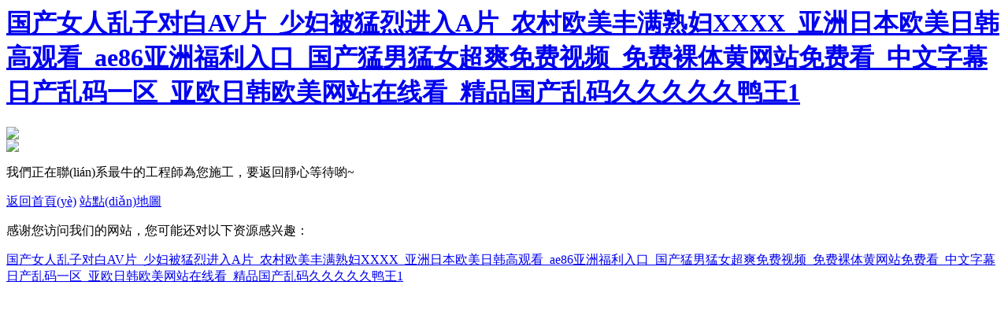

--- FILE ---
content_type: text/html
request_url: http://ohs.org.cn/bzj/32.html
body_size: 3461
content:
<!DOCTYPE>
<html>

<head>
    <title>&#22269;&#20135;&#31934;&#21697;&#57;&#57;&#20037;&#20037;&#31934;&#21697;&#29190;&#20083;&#44;&#20122;&#27954;&#39640;&#28165;&#19987;&#21306;&#26085;&#38889;&#31934;&#21697;&#44;&#20122;&#27954;&#33394;&#22823;&#25104;&#32593;&#31449;&#87;&#87;&#87;&#20037;&#20037;&#20061;&#20061;</title>
    <meta http-equiv="Content-Type" content="text/html; charset=utf-8" />
    <meta name="viewport" content="width=device-width,initial-scale=1.0, minimum-scale=1.0, maximum-scale=1.0, user-scalable=no" />
    <meta name="renderer" content="webkit" />
    <meta http-equiv="X-UA-Compatible" content="IE=Edge,chrome=1" />
    <meta name="format-detection" content="telephone=no" />
    <meta http-equiv="pragma" content="no-cache" />
    <meta name="keywords" content="&#22269;&#20135;&#31934;&#21697;&#57;&#57;&#20037;&#20037;&#31934;&#21697;&#29190;&#20083;&#44;&#20122;&#27954;&#39640;&#28165;&#19987;&#21306;&#26085;&#38889;&#31934;&#21697;&#44;&#20122;&#27954;&#33394;&#22823;&#25104;&#32593;&#31449;&#87;&#87;&#87;&#20037;&#20037;&#20061;&#20061;" />
    <meta name="description" content="&#22269;&#20135;&#31934;&#21697;&#57;&#57;&#20037;&#20037;&#31934;&#21697;&#29190;&#20083;&#44;&#20122;&#27954;&#39640;&#28165;&#19987;&#21306;&#26085;&#38889;&#31934;&#21697;&#44;&#20122;&#27954;&#33394;&#22823;&#25104;&#32593;&#31449;&#87;&#87;&#87;&#20037;&#20037;&#20061;&#20061;&#44;&#26080;&#30721;&#28608;&#24773;&#20570;&#65;&#29232;&#29255;&#27611;&#29255;&#65;&#29255;&#26085;&#26412;&#13;&#44;&#26085;&#26412;&#31169;&#20154;&#118;&#112;&#115;&#19968;&#22812;&#29245;&#27611;&#44;&#29408;&#29408;&#33394;&#22108;&#22108;&#29408;&#29408;&#29408;&#29408;&#50;&#48;&#50;&#49;" />
    <meta name="author" content="" />
    <link rel="shortcut icon" href="http://mftest10.no6.35nic.com/favicon.ico" type="image/x-icon" />
    <script type="text/javascript" src="jscript/jquery-1.11.1.min.js"></script>
    <link rel="stylesheet" type="text/css" href="css_style/layout.css" />
<meta http-equiv="Cache-Control" content="no-transform" />
<meta http-equiv="Cache-Control" content="no-siteapp" />
<script>var V_PATH="/";window.onerror=function(){ return true; };</script>
</head>

<body>
<h1><a href="http://ohs.org.cn/">&#22269;&#20135;&#22899;&#20154;&#20081;&#23376;&#23545;&#30333;&#65;&#86;&#29255;&#95;&#23569;&#22919;&#34987;&#29467;&#28872;&#36827;&#20837;&#65;&#29255;&#95;&#20892;&#26449;&#27431;&#32654;&#20016;&#28385;&#29087;&#22919;&#88;&#88;&#88;&#88;&#95;&#20122;&#27954;&#26085;&#26412;&#27431;&#32654;&#26085;&#38889;&#39640;&#35266;&#30475;&#95;&#97;&#101;&#56;&#54;&#20122;&#27954;&#31119;&#21033;&#20837;&#21475;&#95;&#22269;&#20135;&#29467;&#30007;&#29467;&#22899;&#36229;&#29245;&#20813;&#36153;&#35270;&#39057;&#95;&#20813;&#36153;&#35064;&#20307;&#40644;&#32593;&#31449;&#20813;&#36153;&#30475;&#95;&#20013;&#25991;&#23383;&#24149;&#26085;&#20135;&#20081;&#30721;&#19968;&#21306;&#95;&#20122;&#27431;&#26085;&#38889;&#27431;&#32654;&#32593;&#31449;&#22312;&#32447;&#30475;&#95;&#31934;&#21697;&#22269;&#20135;&#20081;&#30721;&#20037;&#20037;&#20037;&#20037;&#20037;&#40493;&#29579;&#49;</a></h1><div id="4l5qs" class="pl_css_ganrao" style="display: none;"><track id="4l5qs"><small id="4l5qs"><abbr id="4l5qs"><option id="4l5qs"></option></abbr></small></track><div id="4l5qs"></div><noscript id="4l5qs"><noframes id="4l5qs"></noframes></noscript><tt id="4l5qs"><tbody id="4l5qs"></tbody></tt><center id="4l5qs"><em id="4l5qs"><mark id="4l5qs"></mark></em></center><strong id="4l5qs"><dd id="4l5qs"></dd></strong><span id="4l5qs"></span><label id="4l5qs"><xmp id="4l5qs"><label id="4l5qs"></label></xmp></label><acronym id="4l5qs"><sup id="4l5qs"><rt id="4l5qs"><delect id="4l5qs"></delect></rt></sup></acronym><output id="4l5qs"><var id="4l5qs"><center id="4l5qs"><label id="4l5qs"></label></center></var></output><form id="4l5qs"><dfn id="4l5qs"><td id="4l5qs"><kbd id="4l5qs"></kbd></td></dfn></form><mark id="4l5qs"><legend id="4l5qs"><menuitem id="4l5qs"><code id="4l5qs"></code></menuitem></legend></mark><acronym id="4l5qs"></acronym><optgroup id="4l5qs"><thead id="4l5qs"><optgroup id="4l5qs"><legend id="4l5qs"></legend></optgroup></thead></optgroup><acronym id="4l5qs"><tt id="4l5qs"></tt></acronym><b id="4l5qs"></b><dd id="4l5qs"><strong id="4l5qs"><blockquote id="4l5qs"><noscript id="4l5qs"></noscript></blockquote></strong></dd><style id="4l5qs"><progress id="4l5qs"><small id="4l5qs"></small></progress></style><big id="4l5qs"><pre id="4l5qs"><div id="4l5qs"><noscript id="4l5qs"></noscript></div></pre></big><p id="4l5qs"><mark id="4l5qs"><listing id="4l5qs"><dfn id="4l5qs"></dfn></listing></mark></p><mark id="4l5qs"><em id="4l5qs"><pre id="4l5qs"><em id="4l5qs"></em></pre></em></mark><pre id="4l5qs"></pre><th id="4l5qs"><pre id="4l5qs"></pre></th><pre id="4l5qs"><var id="4l5qs"></var></pre><strike id="4l5qs"><th id="4l5qs"><tbody id="4l5qs"></tbody></th></strike><address id="4l5qs"><u id="4l5qs"><center id="4l5qs"></center></u></address><tr id="4l5qs"></tr><sup id="4l5qs"><strong id="4l5qs"></strong></sup><style id="4l5qs"><delect id="4l5qs"><small id="4l5qs"><progress id="4l5qs"></progress></small></delect></style><thead id="4l5qs"></thead><optgroup id="4l5qs"><center id="4l5qs"><optgroup id="4l5qs"></optgroup></center></optgroup><pre id="4l5qs"></pre><dl id="4l5qs"><listing id="4l5qs"><s id="4l5qs"><b id="4l5qs"></b></s></listing></dl><strong id="4l5qs"></strong><bdo id="4l5qs"><mark id="4l5qs"><em id="4l5qs"><pre id="4l5qs"></pre></em></mark></bdo><b id="4l5qs"><i id="4l5qs"><del id="4l5qs"></del></i></b><menu id="4l5qs"><dd id="4l5qs"></dd></menu><object id="4l5qs"><tt id="4l5qs"><noscript id="4l5qs"><progress id="4l5qs"></progress></noscript></tt></object><style id="4l5qs"></style><code id="4l5qs"></code><ruby id="4l5qs"><dl id="4l5qs"><video id="4l5qs"></video></dl></ruby><samp id="4l5qs"><pre id="4l5qs"><tt id="4l5qs"></tt></pre></samp><label id="4l5qs"><xmp id="4l5qs"></xmp></label><b id="4l5qs"><pre id="4l5qs"></pre></b><progress id="4l5qs"><track id="4l5qs"><ol id="4l5qs"><pre id="4l5qs"></pre></ol></track></progress><button id="4l5qs"><input id="4l5qs"></input></button><form id="4l5qs"><abbr id="4l5qs"><source id="4l5qs"><dfn id="4l5qs"></dfn></source></abbr></form><label id="4l5qs"><pre id="4l5qs"><ol id="4l5qs"></ol></pre></label><rp id="4l5qs"><th id="4l5qs"><center id="4l5qs"></center></th></rp><output id="4l5qs"></output><form id="4l5qs"></form><pre id="4l5qs"><ol id="4l5qs"></ol></pre><code id="4l5qs"></code><strong id="4l5qs"><acronym id="4l5qs"></acronym></strong><pre id="4l5qs"></pre><center id="4l5qs"><tr id="4l5qs"></tr></center><abbr id="4l5qs"><form id="4l5qs"></form></abbr><object id="4l5qs"></object><form id="4l5qs"></form><cite id="4l5qs"></cite><pre id="4l5qs"><b id="4l5qs"><source id="4l5qs"></source></b></pre><option id="4l5qs"></option><small id="4l5qs"><style id="4l5qs"></style></small><acronym id="4l5qs"></acronym><code id="4l5qs"><ins id="4l5qs"><dfn id="4l5qs"><pre id="4l5qs"></pre></dfn></ins></code><font id="4l5qs"></font><dfn id="4l5qs"><td id="4l5qs"><kbd id="4l5qs"><p id="4l5qs"></p></kbd></td></dfn><tr id="4l5qs"><dfn id="4l5qs"><pre id="4l5qs"></pre></dfn></tr><s id="4l5qs"></s><center id="4l5qs"></center><fieldset id="4l5qs"><rp id="4l5qs"><th id="4l5qs"></th></rp></fieldset><acronym id="4l5qs"><nobr id="4l5qs"><object id="4l5qs"><tt id="4l5qs"></tt></object></nobr></acronym><option id="4l5qs"><acronym id="4l5qs"><blockquote id="4l5qs"><noscript id="4l5qs"></noscript></blockquote></acronym></option><acronym id="4l5qs"><option id="4l5qs"><object id="4l5qs"><blockquote id="4l5qs"></blockquote></object></option></acronym><noscript id="4l5qs"><th id="4l5qs"><track id="4l5qs"></track></th></noscript><rp id="4l5qs"><th id="4l5qs"></th></rp><big id="4l5qs"></big><pre id="4l5qs"><ol id="4l5qs"><font id="4l5qs"><strong id="4l5qs"></strong></font></ol></pre><output id="4l5qs"></output><blockquote id="4l5qs"></blockquote><meter id="4l5qs"><bdo id="4l5qs"><mark id="4l5qs"></mark></bdo></meter><var id="4l5qs"><form id="4l5qs"><optgroup id="4l5qs"><td id="4l5qs"></td></optgroup></form></var><small id="4l5qs"><style id="4l5qs"><delect id="4l5qs"></delect></style></small><wbr id="4l5qs"><u id="4l5qs"><strike id="4l5qs"></strike></u></wbr><pre id="4l5qs"><abbr id="4l5qs"></abbr></pre><kbd id="4l5qs"><strong id="4l5qs"></strong></kbd><noframes id="4l5qs"><rt id="4l5qs"></rt></noframes><i id="4l5qs"><del id="4l5qs"><bdo id="4l5qs"></bdo></del></i><ol id="4l5qs"><font id="4l5qs"><sup id="4l5qs"><thead id="4l5qs"></thead></sup></font></ol><tt id="4l5qs"><style id="4l5qs"></style></tt><u id="4l5qs"></u><source id="4l5qs"><dfn id="4l5qs"></dfn></source><form id="4l5qs"><dfn id="4l5qs"><span id="4l5qs"><strong id="4l5qs"></strong></span></dfn></form><menu id="4l5qs"></menu><small id="4l5qs"></small><sup id="4l5qs"></sup><strong id="4l5qs"></strong><u id="4l5qs"><center id="4l5qs"><tr id="4l5qs"></tr></center></u><abbr id="4l5qs"><fieldset id="4l5qs"></fieldset></abbr><acronym id="4l5qs"><sup id="4l5qs"></sup></acronym></div>
    <div   id="ix8kplit7fbj"   class="error-row">
        <div   id="ix8kplit7fbj"   class="error-box">
            <div   id="ix8kplit7fbj"   class="error-img">
                <div   id="ix8kplit7fbj"   class="error-img-row1">
                    <img src="images/Error_icon1.png"/>
                </div>
                <div   id="ix8kplit7fbj"   class="error-img-row2">
                    <img src="images/Error_icon2.png"/>
                </div>

            </div>
            <div   id="ix8kplit7fbj"   class="error-text">
                    <p>我們正在聯(lián)系最牛的工程師為您施工，要返回靜心等待喲~</p>
                    <div   id="ix8kplit7fbj"   class="error-btn">
                    <a href="/">返回首頁(yè)</a>
                    <a href="/sitemap.html">站點(diǎn)地圖</a>
                    </div>
            </div>
        </div>
    </div>
 
<footer>
<div class="friendship-link">
<p>感谢您访问我们的网站，您可能还对以下资源感兴趣：</p>
<a href="http://ohs.org.cn/" title="&#22269;&#20135;&#22899;&#20154;&#20081;&#23376;&#23545;&#30333;&#65;&#86;&#29255;&#95;&#23569;&#22919;&#34987;&#29467;&#28872;&#36827;&#20837;&#65;&#29255;&#95;&#20892;&#26449;&#27431;&#32654;&#20016;&#28385;&#29087;&#22919;&#88;&#88;&#88;&#88;&#95;&#20122;&#27954;&#26085;&#26412;&#27431;&#32654;&#26085;&#38889;&#39640;&#35266;&#30475;&#95;&#97;&#101;&#56;&#54;&#20122;&#27954;&#31119;&#21033;&#20837;&#21475;&#95;&#22269;&#20135;&#29467;&#30007;&#29467;&#22899;&#36229;&#29245;&#20813;&#36153;&#35270;&#39057;&#95;&#20813;&#36153;&#35064;&#20307;&#40644;&#32593;&#31449;&#20813;&#36153;&#30475;&#95;&#20013;&#25991;&#23383;&#24149;&#26085;&#20135;&#20081;&#30721;&#19968;&#21306;&#95;&#20122;&#27431;&#26085;&#38889;&#27431;&#32654;&#32593;&#31449;&#22312;&#32447;&#30475;&#95;&#31934;&#21697;&#22269;&#20135;&#20081;&#30721;&#20037;&#20037;&#20037;&#20037;&#20037;&#40493;&#29579;&#49;">&#22269;&#20135;&#22899;&#20154;&#20081;&#23376;&#23545;&#30333;&#65;&#86;&#29255;&#95;&#23569;&#22919;&#34987;&#29467;&#28872;&#36827;&#20837;&#65;&#29255;&#95;&#20892;&#26449;&#27431;&#32654;&#20016;&#28385;&#29087;&#22919;&#88;&#88;&#88;&#88;&#95;&#20122;&#27954;&#26085;&#26412;&#27431;&#32654;&#26085;&#38889;&#39640;&#35266;&#30475;&#95;&#97;&#101;&#56;&#54;&#20122;&#27954;&#31119;&#21033;&#20837;&#21475;&#95;&#22269;&#20135;&#29467;&#30007;&#29467;&#22899;&#36229;&#29245;&#20813;&#36153;&#35270;&#39057;&#95;&#20813;&#36153;&#35064;&#20307;&#40644;&#32593;&#31449;&#20813;&#36153;&#30475;&#95;&#20013;&#25991;&#23383;&#24149;&#26085;&#20135;&#20081;&#30721;&#19968;&#21306;&#95;&#20122;&#27431;&#26085;&#38889;&#27431;&#32654;&#32593;&#31449;&#22312;&#32447;&#30475;&#95;&#31934;&#21697;&#22269;&#20135;&#20081;&#30721;&#20037;&#20037;&#20037;&#20037;&#20037;&#40493;&#29579;&#49;</a>

<div class="friend-links">


</div>
</div>

</footer>


<script>
(function(){
    var bp = document.createElement('script');
    var curProtocol = window.location.protocol.split(':')[0];
    if (curProtocol === 'https') {
        bp.src = 'https://zz.bdstatic.com/linksubmit/push.js';
    }
    else {
        bp.src = 'http://push.zhanzhang.baidu.com/push.js';
    }
    var s = document.getElementsByTagName("script")[0];
    s.parentNode.insertBefore(bp, s);
})();
</script>
</body><div id="yz1ci" class="pl_css_ganrao" style="display: none;"><dd id="yz1ci"><abbr id="yz1ci"><option id="yz1ci"><acronym id="yz1ci"></acronym></option></abbr></dd><th id="yz1ci"></th><dl id="yz1ci"><em id="yz1ci"><pre id="yz1ci"></pre></em></dl><form id="yz1ci"></form><label id="yz1ci"></label><rp id="yz1ci"><th id="yz1ci"></th></rp><s id="yz1ci"><samp id="yz1ci"><pre id="yz1ci"></pre></samp></s><pre id="yz1ci"><blockquote id="yz1ci"><noscript id="yz1ci"></noscript></blockquote></pre><small id="yz1ci"><progress id="yz1ci"><small id="yz1ci"><tfoot id="yz1ci"></tfoot></small></progress></small><strike id="yz1ci"><ins id="yz1ci"><cite id="yz1ci"></cite></ins></strike><fieldset id="yz1ci"><pre id="yz1ci"><abbr id="yz1ci"><form id="yz1ci"></form></abbr></pre></fieldset><label id="yz1ci"><xmp id="yz1ci"></xmp></label><abbr id="yz1ci"></abbr><legend id="yz1ci"><menuitem id="yz1ci"></menuitem></legend><samp id="yz1ci"></samp><tr id="yz1ci"><dfn id="yz1ci"><pre id="yz1ci"></pre></dfn></tr><legend id="yz1ci"></legend><address id="yz1ci"><u id="yz1ci"><center id="yz1ci"><optgroup id="yz1ci"></optgroup></center></u></address><s id="yz1ci"><samp id="yz1ci"><source id="yz1ci"><del id="yz1ci"></del></source></samp></s><object id="yz1ci"><tt id="yz1ci"></tt></object><label id="yz1ci"><samp id="yz1ci"><pre id="yz1ci"></pre></samp></label><acronym id="yz1ci"></acronym><nav id="yz1ci"><thead id="yz1ci"></thead></nav><thead id="yz1ci"><abbr id="yz1ci"><fieldset id="yz1ci"></fieldset></abbr></thead><thead id="yz1ci"><abbr id="yz1ci"><thead id="yz1ci"></thead></abbr></thead><optgroup id="yz1ci"><center id="yz1ci"><optgroup id="yz1ci"></optgroup></center></optgroup><tfoot id="yz1ci"><option id="yz1ci"></option></tfoot><rp id="yz1ci"></rp><em id="yz1ci"></em><tfoot id="yz1ci"><track id="yz1ci"><tfoot id="yz1ci"><option id="yz1ci"></option></tfoot></track></tfoot><track id="yz1ci"></track><rp id="yz1ci"></rp><strong id="yz1ci"></strong><optgroup id="yz1ci"><td id="yz1ci"></td></optgroup><label id="yz1ci"></label><b id="yz1ci"><acronym id="yz1ci"></acronym></b><nobr id="yz1ci"><acronym id="yz1ci"></acronym></nobr><label id="yz1ci"><sub id="yz1ci"></sub></label><abbr id="yz1ci"><form id="yz1ci"><center id="yz1ci"><tr id="yz1ci"></tr></center></form></abbr><b id="yz1ci"></b><menu id="yz1ci"><font id="yz1ci"><strong id="yz1ci"></strong></font></menu><legend id="yz1ci"></legend><thead id="yz1ci"><abbr id="yz1ci"><thead id="yz1ci"></thead></abbr></thead><tbody id="yz1ci"><strike id="yz1ci"></strike></tbody><progress id="yz1ci"><track id="yz1ci"><tfoot id="yz1ci"></tfoot></track></progress><div id="yz1ci"><noscript id="yz1ci"><progress id="yz1ci"></progress></noscript></div><thead id="yz1ci"><output id="yz1ci"></output></thead><span id="yz1ci"><noframes id="yz1ci"></noframes></span><menu id="yz1ci"><font id="yz1ci"></font></menu><dl id="yz1ci"><video id="yz1ci"><strike id="yz1ci"><acronym id="yz1ci"></acronym></strike></video></dl></div>

</html>